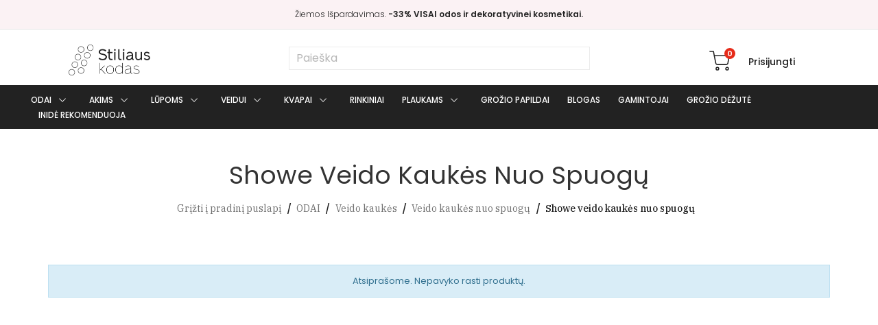

--- FILE ---
content_type: text/html; charset=utf-8
request_url: https://stiliauskodas.lt/1579-showe-veido-kaukes-nuo-spuogu
body_size: 13884
content:
<!doctype html>
<html lang="lt">

<head>
	
		
  <meta charset="utf-8">


  <meta http-equiv="x-ua-compatible" content="ie=edge">



  <title>
            Showe veido kaukės nuo spuogų | Stiliauskodas.lt
      </title>
  <script>
if(typeof jQuery == 'undefined'){
  document.write('<script src="https://ajax.googleapis.com/ajax/libs/jquery/3.7.0/jquery.min.js"></'+'script>');
}
</script>

<script data-keepinline="true">
    var ajaxGetProductUrl = '//stiliauskodas.lt/module/cdc_googletagmanager/async';
    var ajaxShippingEvent = 1;
    var ajaxPaymentEvent = 1;

/* datalayer */
dataLayer = window.dataLayer || [];
    let cdcDatalayer = {"pageCategory":"category","event":null,"ecommerce":{"currency":"EUR"},"google_tag_params":{"ecomm_pagetype":"category","ecomm_category":"ODAI/Veido kaukes/Veido kaukes nuo spuogu/Showe veido kaukes nuo spuogu"}};
    dataLayer.push(cdcDatalayer);

/* call to GTM Tag */
(function(w,d,s,l,i){w[l]=w[l]||[];w[l].push({'gtm.start':
new Date().getTime(),event:'gtm.js'});var f=d.getElementsByTagName(s)[0],
j=d.createElement(s),dl=l!='dataLayer'?'&l='+l:'';j.async=true;j.src=
'https://www.googletagmanager.com/gtm.js?id='+i+dl;f.parentNode.insertBefore(j,f);
})(window,document,'script','dataLayer','GTM-KVXW4RM');

/* async call to avoid cache system for dynamic data */
dataLayer.push({
  'event': 'datalayer_ready'
});
</script>
  <meta name="description" content="">
  <meta name="keywords" content="">

                <link rel="canonical" href="https://stiliauskodas.lt/1579-showe-veido-kaukes-nuo-spuogu">
  
  
      



  <script type="application/ld+json">
  {
    "@context": "https://schema.org",
    "@type": "Organization",
    "name" : "Stiliaus Kodas",
    "url" : "https://stiliauskodas.lt/",
    "logo": {
      "@type": "ImageObject",
      "url":"https://stiliauskodas.lt/img/logo-1681297363.jpg"
    }
  }
</script>

<script type="application/ld+json">
  {
    "@context": "https://schema.org",
    "@type": "WebPage",
    "isPartOf": {
      "@type": "WebSite",
      "url":  "https://stiliauskodas.lt/",
      "name": "Stiliaus Kodas"
    },
    "name": "Showe veido kaukės nuo spuogų",
    "url":  "https://stiliauskodas.lt/1579-showe-veido-kaukes-nuo-spuogu"
  }
</script>


  <script type="application/ld+json">
    {
      "@context": "https://schema.org",
      "@type": "BreadcrumbList",
      "itemListElement": [
                                    {
              "@type": "ListItem",
              "position": 1,
              "name": "Grįžti į pradinį puslapį",
              "item": "https://stiliauskodas.lt/"
              },                                                  {
              "@type": "ListItem",
              "position": 2,
              "name": "ODAI",
              "item": "https://stiliauskodas.lt/29-odai"
              },                                                  {
              "@type": "ListItem",
              "position": 3,
              "name": "Veido kaukės",
              "item": "https://stiliauskodas.lt/63-veido-kaukes"
              },                                                  {
              "@type": "ListItem",
              "position": 4,
              "name": "Veido kaukės nuo spuogų",
              "item": "https://stiliauskodas.lt/159-veido-kaukes-nuo-spuogu"
              },                                                  {
              "@type": "ListItem",
              "position": 5,
              "name": "Showe veido kaukės nuo spuogų",
              "item": "https://stiliauskodas.lt/1579-showe-veido-kaukes-nuo-spuogu"
              }                                    ]
          }
  </script>



    <script type="application/ld+json">
  {
    "@context": "https://schema.org",
    "@type": "ItemList",
    "itemListElement": [
        ]
        }
</script>



  



  <meta property="og:title" content="Showe veido kaukės nuo spuogų | Stiliauskodas.lt" />
  <meta property="og:description" content="" />
  <meta property="og:url" content="https://stiliauskodas.lt/1579-showe-veido-kaukes-nuo-spuogu" />
  <meta property="og:site_name" content="Stiliaus Kodas" />
    <meta property="og:type" content="website" />


  <meta name="viewport" content="width=device-width, initial-scale=1, maximum-scale=1">



  <link rel="icon" type="image/vnd.microsoft.icon" href="https://stiliauskodas.lt/img/favicon.ico?1324977642">
  <link rel="shortcut icon" type="image/x-icon" href="https://stiliauskodas.lt/img/favicon.ico?1324977642">

<!-- Global site tag (gtag.js) - Google Ads: 955699829 -->


    <link rel="stylesheet" href="https://fonts.googleapis.com/css?family=Poppins:100,100i,200,200i,300,300i,400,400i,500,500i,600,600i,700,700i,800,800i,900,900i&amp;display=swap&amp;subset=devanagari,latin-ext" type="text/css" media="all">
  <link rel="stylesheet" href="https://fonts.googleapis.com/css2?family=IBM+Plex+Serif:wght@100;200;300;400;500;600;700&amp;display=swap" type="text/css" media="all">
  <link rel="stylesheet" href="https://stiliauskodas.lt/themes/theme_zonan2/assets/cache/theme-8897ba183.css" type="text/css" media="all">
<link rel="stylesheet" href="https://stiliauskodas.lt/themes/theme_zonan2/assets/css/swiper-bundle.min.css" />
<link href="https://fonts.googleapis.com/css?family=Karla:400,400i,700,700i&display=swap&subset=latin-ext"
  rel="stylesheet">
<link href="https://fonts.googleapis.com/css2?family=IBM+Plex+Serif:wght@100;200;300;400;500;600;700&display=swap"
rel="stylesheet">





    <script type="text/javascript" src="https://stiliauskodas.lt/themes/theme_zonan2/assets/cache/head-2ff5e9182.js" ></script>


  <script type="text/javascript">
        var prestashop = {"cart":{"products":[],"totals":{"total":{"type":"total","label":"Viso","amount":0,"value":"0,00\u00a0\u20ac"},"total_including_tax":{"type":"total","label":"Viso (su PVM)","amount":0,"value":"0,00\u00a0\u20ac"},"total_excluding_tax":{"type":"total","label":"Viso (be PVM)","amount":0,"value":"0,00\u00a0\u20ac"}},"subtotals":{"products":{"type":"products","label":"Tarpin\u0117 suma","amount":0,"value":"0,00\u00a0\u20ac"},"discounts":null,"shipping":{"type":"shipping","label":"Pristatymas","amount":0,"value":""},"tax":null},"products_count":0,"summary_string":"0 preki\u0173","vouchers":{"allowed":1,"added":[]},"discounts":[],"minimalPurchase":0,"minimalPurchaseRequired":""},"currency":{"id":1,"name":"Euras","iso_code":"EUR","iso_code_num":"978","sign":"\u20ac"},"customer":{"lastname":null,"firstname":null,"email":null,"birthday":null,"newsletter":null,"newsletter_date_add":null,"optin":null,"website":null,"company":null,"siret":null,"ape":null,"is_logged":false,"gender":{"type":null,"name":null},"addresses":[]},"language":{"name":"lietuvi\u0173 kalba (Lithuanian)","iso_code":"lt","locale":"lt-LT","language_code":"lt-lt","is_rtl":"0","date_format_lite":"Y-m-d","date_format_full":"Y-m-d H:i:s","id":2},"page":{"title":"","canonical":"https:\/\/stiliauskodas.lt\/1579-showe-veido-kaukes-nuo-spuogu","meta":{"title":"Showe veido kauk\u0117s nuo spuog\u0173","description":"","keywords":"","robots":"index"},"page_name":"category","body_classes":{"lang-lt":true,"lang-rtl":false,"country-LT":true,"currency-EUR":true,"layout-left-column":true,"page-category":true,"tax-display-enabled":true,"category-id-1579":true,"category-Showe veido kauk\u0117s nuo spuog\u0173":true,"category-id-parent-159":true,"category-depth-level-5":true},"admin_notifications":[]},"shop":{"name":"Stiliaus Kodas","logo":"https:\/\/stiliauskodas.lt\/img\/logo-1681297363.jpg","stores_icon":"https:\/\/stiliauskodas.lt\/img\/logo_stores.png","favicon":"https:\/\/stiliauskodas.lt\/img\/favicon.ico"},"urls":{"base_url":"https:\/\/stiliauskodas.lt\/","current_url":"https:\/\/stiliauskodas.lt\/1579-showe-veido-kaukes-nuo-spuogu","shop_domain_url":"https:\/\/stiliauskodas.lt","img_ps_url":"https:\/\/stiliauskodas.lt\/img\/","img_cat_url":"https:\/\/stiliauskodas.lt\/img\/c\/","img_lang_url":"https:\/\/stiliauskodas.lt\/img\/l\/","img_prod_url":"https:\/\/stiliauskodas.lt\/img\/p\/","img_manu_url":"https:\/\/stiliauskodas.lt\/img\/m\/","img_sup_url":"https:\/\/stiliauskodas.lt\/img\/su\/","img_ship_url":"https:\/\/stiliauskodas.lt\/img\/s\/","img_store_url":"https:\/\/stiliauskodas.lt\/img\/st\/","img_col_url":"https:\/\/stiliauskodas.lt\/img\/co\/","img_url":"https:\/\/stiliauskodas.lt\/themes\/theme_zonan2\/assets\/img\/","css_url":"https:\/\/stiliauskodas.lt\/themes\/theme_zonan2\/assets\/css\/","js_url":"https:\/\/stiliauskodas.lt\/themes\/theme_zonan2\/assets\/js\/","pic_url":"https:\/\/stiliauskodas.lt\/upload\/","pages":{"address":"https:\/\/stiliauskodas.lt\/adresas","addresses":"https:\/\/stiliauskodas.lt\/adresai","authentication":"https:\/\/stiliauskodas.lt\/prisijungimas","cart":"https:\/\/stiliauskodas.lt\/krepselis","category":"https:\/\/stiliauskodas.lt\/index.php?controller=category","cms":"https:\/\/stiliauskodas.lt\/index.php?controller=cms","contact":"https:\/\/stiliauskodas.lt\/Susisiekite","discount":"https:\/\/stiliauskodas.lt\/nuolaida","guest_tracking":"https:\/\/stiliauskodas.lt\/svecio-paskyra","history":"https:\/\/stiliauskodas.lt\/uzsakymu-istorija","identity":"https:\/\/stiliauskodas.lt\/asmenine-informacija","index":"https:\/\/stiliauskodas.lt\/","my_account":"https:\/\/stiliauskodas.lt\/mano-paskyra","order_confirmation":"https:\/\/stiliauskodas.lt\/uzsakymo-patvirtinimas","order_detail":"https:\/\/stiliauskodas.lt\/index.php?controller=order-detail","order_follow":"https:\/\/stiliauskodas.lt\/uzsakymo-sekimas","order":"https:\/\/stiliauskodas.lt\/uzsakymas","order_return":"https:\/\/stiliauskodas.lt\/index.php?controller=order-return","order_slip":"https:\/\/stiliauskodas.lt\/order-slip","pagenotfound":"https:\/\/stiliauskodas.lt\/puslapis-nerastas","password":"https:\/\/stiliauskodas.lt\/slaptazodzio-priminimas","pdf_invoice":"https:\/\/stiliauskodas.lt\/index.php?controller=pdf-invoice","pdf_order_return":"https:\/\/stiliauskodas.lt\/index.php?controller=pdf-order-return","pdf_order_slip":"https:\/\/stiliauskodas.lt\/index.php?controller=pdf-order-slip","prices_drop":"https:\/\/stiliauskodas.lt\/sumazinta-kaina","product":"https:\/\/stiliauskodas.lt\/index.php?controller=product","search":"https:\/\/stiliauskodas.lt\/paieska","sitemap":"https:\/\/stiliauskodas.lt\/svetain\u0117s strukt\u016bra","stores":"https:\/\/stiliauskodas.lt\/musu-parduotuves","supplier":"https:\/\/stiliauskodas.lt\/tiekejai","register":"https:\/\/stiliauskodas.lt\/prisijungimas?create_account=1","order_login":"https:\/\/stiliauskodas.lt\/uzsakymas?login=1"},"alternative_langs":[],"theme_assets":"\/themes\/theme_zonan2\/assets\/","actions":{"logout":"https:\/\/stiliauskodas.lt\/?mylogout="},"no_picture_image":{"bySize":{"small_default":{"url":"https:\/\/stiliauskodas.lt\/img\/p\/lt-default-small_default.jpg","width":98,"height":131},"cart_default":{"url":"https:\/\/stiliauskodas.lt\/img\/p\/lt-default-cart_default.jpg","width":125,"height":167},"home_default":{"url":"https:\/\/stiliauskodas.lt\/img\/p\/lt-default-home_default.jpg","width":360,"height":480},"medium_default":{"url":"https:\/\/stiliauskodas.lt\/img\/p\/lt-default-medium_default.jpg","width":452,"height":603},"large_default":{"url":"https:\/\/stiliauskodas.lt\/img\/p\/lt-default-large_default.jpg","width":600,"height":800}},"small":{"url":"https:\/\/stiliauskodas.lt\/img\/p\/lt-default-small_default.jpg","width":98,"height":131},"medium":{"url":"https:\/\/stiliauskodas.lt\/img\/p\/lt-default-home_default.jpg","width":360,"height":480},"large":{"url":"https:\/\/stiliauskodas.lt\/img\/p\/lt-default-large_default.jpg","width":600,"height":800},"legend":""}},"configuration":{"display_taxes_label":true,"display_prices_tax_incl":true,"is_catalog":false,"show_prices":true,"opt_in":{"partner":true},"quantity_discount":{"type":"discount","label":"Vieneto nuolaida"},"voucher_enabled":1,"return_enabled":0},"field_required":[],"breadcrumb":{"links":[{"title":"Gr\u012f\u017eti \u012f pradin\u012f puslap\u012f","url":"https:\/\/stiliauskodas.lt\/"},{"title":"ODAI","url":"https:\/\/stiliauskodas.lt\/29-odai"},{"title":"Veido kauk\u0117s","url":"https:\/\/stiliauskodas.lt\/63-veido-kaukes"},{"title":"Veido kauk\u0117s nuo spuog\u0173","url":"https:\/\/stiliauskodas.lt\/159-veido-kaukes-nuo-spuogu"},{"title":"Showe veido kauk\u0117s nuo spuog\u0173","url":"https:\/\/stiliauskodas.lt\/1579-showe-veido-kaukes-nuo-spuogu"}],"count":5},"link":{"protocol_link":"https:\/\/","protocol_content":"https:\/\/"},"time":1768882393,"static_token":"e583393bec64f0a43dc54f8b279af892","token":"28e8c70388342730b925e38c3ed61ffb","debug":false,"modules":{"cs_extend_checkout":null}};
        var psemailsubscription_subscription = "https:\/\/stiliauskodas.lt\/module\/ps_emailsubscription\/subscription";
        var psr_icon_color = "#FBF2F4";
        var xprt_base_dir = "https:\/\/stiliauskodas.lt\/";
      </script>

<script src="https://stiliauskodas.lt/themes/theme_zonan2/assets/js/swiper-bundle.min.js"></script>  <script type="text/javascript">
    var baseDir ='https://stiliauskodas.lt/';
  </script>



  
    <script type="text/javascript">
        var questionnaire_ajax_controller = '';
    </script><script type="text/javascript">
    var abandBaseFrontUrl = 'https://stiliauskodas.lt/module/ets_abandonedcart/ajax';
    var ETS_ABAND_USE_NOTIFY_REMINDER = 1;
</script>
<script type="text/javascript">
    window.omnisend = window.omnisend || [];
    omnisend.push(["accountID", "5f06d39899f0b70dec682bb3"]);
    omnisend.push(["track", "$pageViewed"]);
    !function () {
        var e = document.createElement("script");
        e.type = "text/javascript", e.async = !0, e.src = "https://omnisnippet1.com/inshop/launcher-v2.js";
        var t = document.getElementsByTagName("script")[0];
        t.parentNode.insertBefore(e, t)
    }();
</script>
<!-- START OF DOOFINDER SCRIPT -->
  <script>
    const dfLayerOptions = {
      installationId: "c0cc0a6a-7000-4100-81be-6c1f1a4b0316",
      zone: "eu1",
      language: "lt-lt",
      currency: "EUR"
    };
    (function (l, a, y, e, r, s) {
      r = l.createElement(a); r.onload = e; r.async = 1; r.src = y;
      s = l.getElementsByTagName(a)[0]; s.parentNode.insertBefore(r, s);
    })(document, 'script', 'https://cdn.doofinder.com/livelayer/1/js/loader.min.js', function () {
      doofinderLoader.load(dfLayerOptions);
    });

    document.addEventListener('doofinder.cart.add', function(event) {

      const checkIfCartItemHasVariation = (cartObject) => {
        return (cartObject.item_id === cartObject.grouping_id) ? false : true;
      };

      /**
      * Returns only ID from string
      */
      const sanitizeVariationID = (variationID) => {
        return variationID.replace(/\D/g, "")
      };

      doofinderManageCart({
        cartURL          : "https://stiliauskodas.lt/krepselis",  /* required for prestashop 1.7, in previous versions it will be empty. */
        cartToken        : "e583393bec64f0a43dc54f8b279af892",
        productID        : checkIfCartItemHasVariation(event.detail) ? event.detail.grouping_id : event.detail.item_id,
        customizationID  : checkIfCartItemHasVariation(event.detail) ? sanitizeVariationID(event.detail.item_id) : 0,   /* If there are no combinations, the value will be 0 */
        quantity         : event.detail.amount,
        statusPromise    : event.detail.statusPromise,
        itemLink         : event.detail.link
      });
    });
  </script>
<!-- END OF DOOFINDER SCRIPT -->

<style>
    
    @media only screen and (min-width: 100px) and (max-width: 568px) {
        #popuppro {
            display: none;
        }

        #popuppro_tablet {
            display: none;
        }

        #popuppro_mobile {
            display: block !important;
        }
    }

    @media only screen and (min-width: 569px) and (max-width: 1025px) {
        #popuppro {
            display: none;
        }

        #popuppro_tablet {
            display: block !important;
        }

        #popuppro_mobile {
            display: none;
        }
    }

    @media (min-width: 1026px) {
        #popuppro {
            display: block !important;
        }

        #popuppro_tablet {
            display: none;
        }

        #popuppro_mobile {
            display: none;
        }
    }

    
</style>

<style type="text/css">
.animation1 {
	 -webkit-transition-duration: 500ms !important;
    -moz-transition-duration: 500ms !important;
    -o-transition-duration: 500ms !important;
    transition-duration: 500ms !important;
}

</style>
    <script>
        var prefix = '';
        var sufix = '';

        function getURLParameter(url, name) {
            return (RegExp(name + '=' + '(.+?)(&|$)').exec(url)||[,null])[1];
        }

        !function(f,b,e,v,n,t,s){if(f.fbq)return;n=f.fbq=function(){n.callMethod?
        n.callMethod.apply(n,arguments):n.queue.push(arguments)};if(!f._fbq)f._fbq=n;
        n.push=n;n.loaded=!0;n.version='2.0';n.queue=[];t=b.createElement(e);t.async=!0;
        t.src=v;s=b.getElementsByTagName(e)[0];s.parentNode.insertBefore(t,s)}(window,
        document,'script','https://connect.facebook.net/en_US/fbevents.js');
        
                    fbq('init', '1507764722853207');
        
                    fbq('track', "PageView");
        
        
        
        
                                                        
        
                        
                                                
            function reinitaddtocart() {
                                                                }
            document.addEventListener("DOMContentLoaded", function(event) {
                reinitaddtocart();
            });
        
        
    </script>

<!-- Global site tag (gtag.js) - Google Analytics -->
<script async src='https://www.googletagmanager.com/gtag/js?id=UA-29894065-13' data-keepinline></script>
<script data-keepinline>
    
    window.dataLayer = window.dataLayer || [];
    function gtag(){dataLayer.push(arguments);}
    gtag('js', new Date());
    
</script>

<script type="text/javascript">
	var bestkitgift_ajax_controller = "https://stiliauskodas.lt/module/bestkit_gifts/ajax";
	var bestkitgift_slide_width = 360;
	var bestkitgift_inside_cart = 1;
	var bestkitgift_success_title = "Dovana";
	var bestkitgift_success_msg = "Sėkmingai pasirinkote prekę už 0.01 €";
</script>





<meta name="google-site-verification" content="N4kBHHQrKA_AlDS_HQI9BIKyW5-_0f2BXUYUIKPXKLc" />
	
</head>

<body itemscope itemtype="http://schema.org/WebPage" id="category" class="lang-lt country-lt currency-eur layout-left-column page-category tax-display-enabled category-id-1579 category-showe-veido-kaukes-nuo-spuogu category-id-parent-159 category-depth-level-5">

	
		<!-- Google Tag Manager (noscript) -->
<noscript><iframe src="https://www.googletagmanager.com/ns.html?id=GTM-KVXW4RM"
height="0" width="0" style="display:none;visibility:hidden"></iframe></noscript>
<!-- End Google Tag Manager (noscript) -->

	

	<header id="header">
		
			
	<div class="header-banner">
		          <div class="header__promo flex middle center">
        <p style="text-align:center;">Žiemos Išpardavimas. <strong>-33% VISAI odos ir dekoratyvinei kosmetikai.</strong></p>
    </div>
  
	</div>



	<nav class="header-nav cart__main__header"
		style="">
		<div class="container-fluid">
			<div class="hidden-md-down"></div>
			<div class="hidden-lg-up  mobile">
				<div class="row row-mobile">
					<div class="col-mobile mobile-bottom">
						<div class="float-xs-left" id="menu-icon">
							<i class="ion-navicon"></i>
						</div>
												<div class="col-mobile mobile-top">
							<div class="top-logo" id="_mobile_logo">
																	<a href="https://stiliauskodas.lt/">
										<img class="logo img-responsive" src="https://stiliauskodas.lt/img/logo-1681297363.jpg" alt="Stiliaus Kodas">
									</a>
															</div>
						</div>
						<div id="mobile_top_menu_wrapper" class="row hidden-lg-up" style="display:none;">
							<div class="top-header-mobile">
								<div id="_mobile_static"> </div>
							</div>
							<div class="menu-close">
								<i class="material-icons float-xs-left">close</i>
							</div>
							<div class="menu-tabs">
								<div class="js-top-menu-bottom">
									<ul class="menu-content">
										<li class="menu-item menu-item1"></li>
									</ul>
									<div id="_mobile_megamenu"></div>
								</div>
								<div class="menu_copyright">
									© <script>
										new Date().getFullYear()
									</script> UAB "Stiliaus Kodas". Visos teisės saugomos.
								</div>
							</div>
						</div>
						<div id="_mobile_compare"></div>
						<div id="_mobile_wishtlist"></div>
						<div class="float-xs-right" id="_mobile_user_info">
															<a class="login" href="https://stiliauskodas.lt/mano-paskyra"
									rel="nofollow"
									title="Prisijungti prie savo paskyros"><span
										class="user__account"></span></a>
													</div>
						<div class="float-xs-right" id="_mobile_cart_block"></div>
											</div>
				</div>
				<div id="_mobile_search_block"></div>
			</div>
		</div>
	</nav>



	<div class="header-menu-top hidden-md-down sticky-top"
		style="">
		<div class="container-fluid">
			<div class="row">
				<div class="col-lg-3 col-sm-12">
											<a href="https://stiliauskodas.lt/">
							<img class="logo img-responsive" src="https://stiliauskodas.lt/img/logo-1681297363.jpg" alt="Stiliaus Kodas">
						</a>
									</div>
				<div class="col-lg-6 col-sm-12 search">
					<!-- Block search module TOP -->
<div id="_desktop_search_block">
	<div class="block-search  dropdown js-dropdown">
				<div id="search_widget" class="search_top dropdown-menu" data-search-controller-url="//stiliauskodas.lt/paieska">
			<form method="get" action="//stiliauskodas.lt/paieska">
				<input type="hidden" name="controller" value="search">
				<input class="text_input" type="text" name="s" value=""
					placeholder="Paieška"
					aria-label="Paieška">
				<button type="submit">
					<i class="ion-ios-search-strong"></i>
				</button>
			</form>
		</div>
	</div>
</div>
<!-- /Block search module TOP -->
				</div>
				<div class="col-lg-3 col-sm-12">
					<div class="block_setting dropdown js-dropdown">
													<a href="https://stiliauskodas.lt/mano-paskyra"
								title="Prisijungti prie savo paskyros" rel="nofollow"
								class="dropdown-item" >
								<span>Prisijungti</span>
							</a>
											</div>
					<div id="_desktop_cart_block">
	<div class="blockcart cart-preview" data-refresh-url="//stiliauskodas.lt/module/ps_shoppingcart/ajax" data-cartitems="0">
		<div class="button_cart">
			<a rel="nofollow" href="//stiliauskodas.lt/krepselis?action=show" class="desktop hidden-md-down">
								<span class="cart_img"></span>
				<span class="item_count">0</span>
			</a>
			<a rel="nofollow" href="//stiliauskodas.lt/krepselis?action=show" class="mobile hidden-lg-up">
								<span class="cart_img"></span>
				<span class="item_count">0</span>
			</a>
		</div>
		<div class="popup_cart">
			<div class="content-cart">
				<div class="mini_cart_arrow"></div>
				<ul>
									</ul>
				<div class="price_content">
										<div class="cart-total price_inline">
						<span class="label">Viso</span>
						<span class="value">0,00 €</span>
					</div>
				</div>
				<div class="checkout">
					<a href="//stiliauskodas.lt/krepselis?action=show" class="btn btn-primary">Apmokėti</a>
				</div>
			</div>
		</div>
	</div>
</div>
									</div>
			</div>
		</div>
	</div>
	<div class="header-full-width sticky-top">
		<div class="container-fluid">
			<div id="_desktop_megamenu"
	class="use-sticky ">
	<div class="pos-menu-horizontal">
		<ul class="menu-content">
							<li
					class=" menu-item menu-item3  hasChild ">

					<a href="https://stiliauskodas.lt/29-odai"
						>

												<span>ODAI</span>
												 <i class="hidden-md-down pe-7s-angle-down"
							style="font-size:26px;"></i>					</a>
																											<span class="icon-drop-mobile"><i class="material-icons add">add</i><i class="material-icons remove">remove </i></span><div class="menu-dropdown cat-drop-menu menu_slidedown"><ul class="pos-sub-inner"><li><a href="https://stiliauskodas.lt/36-aliejai" class=""><span>Aliejai</span></a></li><li><a href="https://stiliauskodas.lt/37-serumai" class=""><span>Serumai</span></a></li><li><a href="https://stiliauskodas.lt/38-valikliai" class=""><span>Valikliai</span></a></li><li><a href="https://stiliauskodas.lt/69-tonikai" class=""><span>Tonikai</span></a></li><li><a href="https://stiliauskodas.lt/53-kremai" class=""><span>Kremai</span></a></li><li><a href="https://stiliauskodas.lt/66-paakiu-kremai" class=""><span>Paakių kremai</span></a></li><li><a href="https://stiliauskodas.lt/63-veido-kaukes" class=""><span>Veido kaukės</span></a></li><li><a href="https://stiliauskodas.lt/67-sveitikliai" class=""><span>Šveitikliai</span></a></li></ul></div>
									</li>
							<li
					class=" menu-item menu-item4  hasChild ">

					<a href="https://stiliauskodas.lt/6-akims"
						>

												<span>AKIMS</span>
												 <i class="hidden-md-down pe-7s-angle-down"
							style="font-size:26px;"></i>					</a>
																											<span class="icon-drop-mobile"><i class="material-icons add">add</i><i class="material-icons remove">remove </i></span><div class="menu-dropdown cat-drop-menu menu_slidedown"><ul class="pos-sub-inner"><li><a href="https://stiliauskodas.lt/14-seseliai" class=""><span>Šešėliai</span></a></li><li><a href="https://stiliauskodas.lt/19-blakstienu-tusai" class=""><span>Blakstienų tušai</span></a></li><li><a href="https://stiliauskodas.lt/20-antakiams" class=""><span>Antakiams</span></a></li><li><a href="https://stiliauskodas.lt/35-piestukai-ir-pravedimai" class=""><span>Pieštukai ir pravedimai</span></a></li></ul></div>
									</li>
							<li
					class=" menu-item menu-item5  hasChild ">

					<a href="https://stiliauskodas.lt/8-lupoms"
						>

												<span>LŪPOMS</span>
												 <i class="hidden-md-down pe-7s-angle-down"
							style="font-size:26px;"></i>					</a>
																											<span class="icon-drop-mobile"><i class="material-icons add">add</i><i class="material-icons remove">remove </i></span><div class="menu-dropdown cat-drop-menu menu_slidedown"><ul class="pos-sub-inner"><li><a href="https://stiliauskodas.lt/22-lupu-dazai" class=""><span>Lūpų dažai</span></a></li><li><a href="https://stiliauskodas.lt/24-lupu-blizgesys" class=""><span>Lūpų blizgesys</span></a></li></ul></div>
									</li>
							<li
					class=" menu-item menu-item6  hasChild ">

					<a href="https://stiliauskodas.lt/10-veidui"
						>

												<span>VEIDUI</span>
												 <i class="hidden-md-down pe-7s-angle-down"
							style="font-size:26px;"></i>					</a>
																											<span class="icon-drop-mobile"><i class="material-icons add">add</i><i class="material-icons remove">remove </i></span><div class="menu-dropdown cat-drop-menu menu_slidedown"><ul class="pos-sub-inner"><li><a href="https://stiliauskodas.lt/15-makiazo-bazes" class=""><span>Makiažo bazės</span></a></li><li><a href="https://stiliauskodas.lt/16-kremines-pudros" class=""><span>Kreminės pudros</span></a></li><li><a href="https://stiliauskodas.lt/17-kompaktines-pudros" class=""><span>Kompaktinės pudros</span></a></li><li><a href="https://stiliauskodas.lt/18-maskuokliai" class=""><span>Maskuokliai</span></a></li><li><a href="https://stiliauskodas.lt/39-birios-pudros" class=""><span>Birios pudros</span></a></li><li><a href="https://stiliauskodas.lt/41-konturavimui" class=""><span>Kontūravimui</span></a></li><li><a href="https://stiliauskodas.lt/70-makiazo-sepeteliai" class=""><span>Makiažo šepetėliai</span></a></li></ul></div>
									</li>
							<li
					class=" menu-item menu-item14  hasChild ">

					<a href="https://stiliauskodas.lt/kvepalai"
						>

												<span>KVAPAI</span>
												 <i class="hidden-md-down pe-7s-angle-down"
							style="font-size:26px;"></i>					</a>
																											
							<span class="icon-drop-mobile"><i class="material-icons add">add </i><i
									class="material-icons remove">remove </i></span>														<div class="menu-dropdown cat-drop-menu menu_slidedown">
								<ul class="pos-sub-inner">
																																																																					<li>
																															<a href="https://stiliauskodas.lt/75-kvapai" class="">Nišiniai kvepalai</a>
																													</li>
																											<li>
																															<a href="https://stiliauskodas.lt/74-zvakes" class="">Žvakės</a>
																													</li>
																																																															</ul>
							</div>
															</li>
							<li
					class=" menu-item menu-item7   ">

					<a href="https://stiliauskodas.lt/33-rinkiniai"
						>

												<span>RINKINIAI</span>
																	</a>
																									</li>
							<li
					class=" menu-item menu-item8  hasChild ">

					<a href="https://stiliauskodas.lt/54-plaukams"
						>

												<span>PLAUKAMS</span>
												 <i class="hidden-md-down pe-7s-angle-down"
							style="font-size:26px;"></i>					</a>
																											<span class="icon-drop-mobile"><i class="material-icons add">add</i><i class="material-icons remove">remove </i></span><div class="menu-dropdown cat-drop-menu menu_slidedown"><ul class="pos-sub-inner"><li><a href="https://stiliauskodas.lt/55-sampunai" class=""><span>Šampūnai</span></a></li><li><a href="https://stiliauskodas.lt/56-kondicionieriai" class=""><span>Kondicionieriai</span></a></li><li><a href="https://stiliauskodas.lt/57-plauku-kaukes" class=""><span>Plaukų kaukės</span></a></li><li><a href="https://stiliauskodas.lt/58-specialios-priemones" class=""><span>Specialios priemonės</span></a></li><li><a href="https://stiliauskodas.lt/59-plauku-dazai" class=""><span>Plaukų dažai</span></a></li><li><a href="https://stiliauskodas.lt/60-plauku-aksesuarai" class=""><span>Plaukų aksesuarai</span></a></li></ul></div>
									</li>
							<li
					class=" menu-item menu-item10   ">

					<a href="https://stiliauskodas.lt/64-papildai-groziui"
						>

												<span>GROŽIO PAPILDAI</span>
																	</a>
																									</li>
							<li
					class=" menu-item menu-item9   ">

					<a href="https://stiliauskodas.lt/blogas.html"
						>

												<span>BLOGAS</span>
																	</a>
																									</li>
							<li
					class=" menu-item menu-item13   ">

					<a href="https://stiliauskodas.lt/gamintojai"
						>

												<span>GAMINTOJAI</span>
																	</a>
																									</li>
							<li
					class=" menu-item menu-item15   ">

					<a href="https://stiliauskodas.lt/stiliusbox"
						>

												<span>GROŽIO DĖŽUTĖ</span>
																	</a>
																									</li>
							<li
					class=" menu-item menu-item17   ">

					<a href="https://stiliauskodas.lt/68-inide-rekomenduoja"
						>

												<span>INIDĖ REKOMENDUOJA</span>
																	</a>
																									</li>
					</ul>
	</div>
</div>
		</div>
	</div>



		<div class="cart-header" style="">
		<div class="logo">
							<a href="https://stiliauskodas.lt/">
					<img class="logo img-responsive" src="https://stiliauskodas.lt/img/logo-1681297363.jpg" alt="Stiliaus Kodas">
				</a>
					</div>

		<div class="free-shipping">
			<span class="icon">
				<svg xmlns="http://www.w3.org/2000/svg" width="32" height="32" viewBox="0 0 32 32" fill="none">
					<path
						d="M30.3392 10.9027V20.5161C30.3375 20.7621 30.2683 21.0029 30.1389 21.2122C30.0096 21.4215 29.8252 21.5912 29.6059 21.7027L21.5525 25.7294C21.382 25.8126 21.1955 25.8581 21.0059 25.8627V14.6761L30.0859 10.1294C30.2503 10.3537 30.339 10.6246 30.3392 10.9027Z"
						fill="#FBF2F4" />
					<path
						d="M30.0848 10.1345L21.0048 14.6812L10.5781 10.7745C10.7026 10.57 10.8896 10.4111 11.1115 10.3212L19.8181 6.25584C19.9822 6.17854 20.1605 6.13614 20.3419 6.13132C20.5232 6.1265 20.7035 6.15937 20.8715 6.22784L29.4981 9.68117C29.7329 9.7732 29.9365 9.9305 30.0848 10.1345Z"
						fill="#FBF2F4" />
					<path
						d="M21.0026 14.6762V25.8762C20.8062 25.8809 20.6109 25.8446 20.4293 25.7695L11.1493 21.7962C10.9076 21.6951 10.7013 21.5247 10.5565 21.3063C10.4117 21.0879 10.335 20.8315 10.336 20.5695V11.5162C10.3339 11.248 10.418 10.9862 10.576 10.7695L21.0026 14.6762Z"
						fill="#FBF2F4" />
					<path
						d="M30.3392 10.9027V20.5161C30.3375 20.7621 30.2683 21.0029 30.1389 21.2122C30.0096 21.4215 29.8252 21.5912 29.6059 21.7027L21.5525 25.7294C21.382 25.8126 21.1955 25.8581 21.0059 25.8627V14.6761L30.0859 10.1294C30.2503 10.3537 30.339 10.6246 30.3392 10.9027V10.9027Z"
						stroke="#222222" stroke-linecap="round" stroke-linejoin="round" />
					<path
						d="M30.0848 10.1345L21.0048 14.6812L10.5781 10.7745C10.7026 10.57 10.8896 10.4111 11.1115 10.3212L19.8181 6.25584C19.9822 6.17854 20.1605 6.13614 20.3419 6.13132C20.5232 6.1265 20.7035 6.15937 20.8715 6.22784L29.4981 9.68117C29.7329 9.7732 29.9365 9.9305 30.0848 10.1345V10.1345Z"
						stroke="#222222" stroke-linecap="round" stroke-linejoin="round" />
					<path
						d="M21.0026 14.6762V25.8762C20.8062 25.8809 20.6109 25.8446 20.4293 25.7695L11.1493 21.7962C10.9076 21.6951 10.7013 21.5247 10.5565 21.3063C10.4117 21.0879 10.335 20.8315 10.336 20.5695V11.5162C10.3339 11.248 10.418 10.9862 10.576 10.7695L21.0026 14.6762Z"
						stroke="#222222" stroke-linecap="round" stroke-linejoin="round" />
					<path d="M21.0059 25.8744V25.8623" stroke="#222222" stroke-linecap="round" stroke-linejoin="round" />
					<path d="M25.3107 12.517L15.4707 8.27832" stroke="#222222" stroke-linecap="round"
						stroke-linejoin="round" />
					<path d="M1.66797 17.1663L1.73597 17.2009L7.00664 19.6356" stroke="#222222" stroke-linecap="round"
						stroke-linejoin="round" />
					<path d="M3.8457 13.5049L7.00304 14.9622" stroke="#222222" stroke-linecap="round"
						stroke-linejoin="round" />
					<path d="M5.5 9.60107L7.00267 10.2944" stroke="#222222" stroke-linecap="round"
						stroke-linejoin="round" />
				</svg>
			</span>
			<span class="shipping_title">Nemokamas siuntimas nuo
				39,00 €
			</span>
		</div>

		<div class="help_header_block">
			<span class="icon">
				<svg xmlns="http://www.w3.org/2000/svg" width="24" height="24" viewBox="0 0 24 24" fill="none">
					<path
						d="M16.0929 14.1998C15.585 14.7021 14.6876 15.1479 14.095 14.8206C13.0947 14.2177 12.1813 13.481 11.3804 12.6309C10.5283 11.8303 9.78965 10.917 9.18503 9.91625C8.8577 9.32366 9.30355 8.42632 9.80584 7.91839C10.4831 7.24679 11.166 6.14063 10.9346 5.54804C10.9007 5.16427 9.95822 3.85494 9.03265 2.95195C8.10709 2.04896 6.81469 1.08389 6.43092 1.05003C5.86655 0.80735 4.73781 1.49024 4.05493 2.17876C2.2038 4.0186 0.386534 7.12827 1.19922 8.90039C1.36853 10.0291 4.33711 13.9797 7.19846 16.8015C10.0598 19.6234 13.9709 22.6315 15.0996 22.8008C16.8717 23.6135 19.9814 21.7962 21.8325 19.9451C22.5098 19.2678 23.1927 18.1617 22.9613 17.5691C22.9274 17.1853 21.9849 15.876 21.0593 14.973C20.1338 14.07 18.847 13.1049 18.4632 13.0711C17.8707 12.8397 16.7645 13.5226 16.0929 14.1998Z"
						fill="#FBF2F4" stroke="#00034A" stroke-miterlimit="10" />
					<path d="M5.35352 3.44298C6.38067 2.65287 6.64027 3.05921 8.31645 4.57172" stroke="#222222"
						stroke-miterlimit="10" stroke-linecap="round" />
				</svg>
			</span>
			<span class="help_title">Reikia pagalbos?
				<a href="tel:+37061170111">+370 611 70111</a>
			</span>
		</div>
	</div>
		
	</header>

	<main>
		
					

		
				<div class="breadcrumb_container" data-depth="5">
		<div class="container">
												<div class="name_category">
						<h1>Showe veido kaukės nuo spuogų</h1>
					</div>
										<nav data-depth="5" class="breadcrumb">
				<ol>
					
																					
									<li>
										<a href="https://stiliauskodas.lt/">
											<span>Grįžti į pradinį puslapį</span>
										</a>
									</li>
								
																												
									<li>
										<a href="https://stiliauskodas.lt/29-odai">
											<span>ODAI</span>
										</a>
									</li>
								
																												
									<li>
										<a href="https://stiliauskodas.lt/63-veido-kaukes">
											<span>Veido kaukės</span>
										</a>
									</li>
								
																												
									<li>
										<a href="https://stiliauskodas.lt/159-veido-kaukes-nuo-spuogu">
											<span>Veido kaukės nuo spuogų</span>
										</a>
									</li>
								
																												
									<li>
										<a href="https://stiliauskodas.lt/1579-showe-veido-kaukes-nuo-spuogu">
											<span>Showe veido kaukės nuo spuogų</span>
										</a>
									</li>
								
																		
				</ol>
			</nav>
		</div>
	</div>
		
		
			
  <aside id="notifications">
    <div id="content-wrapper">
      <div class="container container-wrapper">
        
        
        
              </div>
    </div>
  </aside>
		
		<div id="wrapper" class="wrapper_top">
			
			
			
							<div class="container">
										
							<div id="left-column" class="col-xs-12 col-sm-4 col-md-3">
																	
<div id="search_filters_wrapper" class="hidden-sm-down">
  <div id="search_filter_controls" class="hidden-md-up">
      <span id="_mobile_search_filters_clear_all"></span>
      <button class="btn btn-secondary ok">
        <i class="material-icons rtl-no-flip">&#xE876;</i>
        Ok
      </button>
  </div>
  
</div>

															</div>
						

						
  <div id="content-wrapper"
    class="left-column col-xs-12 col-sm-8 col-md-9">
    <div class="container container-wrapper">
      
      
  <section id="main">

    
    
<div id="js-product-list-header">
            <div class="block-category card card-block "> 
						           
		  
        </div>
     
	
	
</div>





    <section id="products-list">
      
          <div class="alert alert-info mb-3 text-center">
              Atsipra&scaron;ome. Nepavyko rasti produktų.
          </div>

      
                    <div id="elp-category-footer">
<script>
    function elpCategoryFooterAjax() {
        var ajaxData = {"nleft":"3482","nright":"3483","level_depth":"5","id_parent":"159","id_shop_default":"1","is_root_category":"0","position":"13","date_add":"2023-11-10 11:51:28","date_upd":"2023-11-10 11:51:28","name":"Showe veido kauk\u0117s nuo spuog\u0173","link_rewrite":"showe-veido-kaukes-nuo-spuogu","description":"","meta_title":"","meta_description":"","meta_keywords":"","descriptionFooter":"","descriptionFooter2":"","descriptionFooter3":"","descriptionFooterMainTitle":"","descriptionFooterTitle":"","descriptionFooterTitle2":"","descriptionFooterTitle3":"","showOnCategory":"1","id":1579,"image":null};
        $.ajax({
            url: 'https://stiliauskodas.lt/module/elp_category/Ajax',
            type: 'GET',
            data: 'category='+JSON.stringify(ajaxData),
            success: function (data) {
                $('#elp-category-footer').replaceWith(data);
                initElpCategoryFrontTabs();
            },
            error: function (xhr, ajaxOptions, thrownError) {
                console.log(thrownError);
            }
        });
    }

    $(document).ready(() => {
        prestashop.on("updateFacets", function (e) {
            var urlString = e;
            var urlParams = new URL(urlString);
            var pageValue = urlParams.searchParams.get('page');
            if(pageValue) {
                $('.elp-tabs.elp-tabs--category').remove();
            } else {
                elpCategoryFooterAjax();
            }
        }); 
    });
</script>
</div>
        
        
    </section>

  </section>

      
    </div>
  </div>


						
												</div>
					
					</div>

	</main>

	<footer id="footer">
		
			<div class="footer-container">
	<div class="footer_top">
		<div class="container">
		   
			  
		  
		</div>
	</div>
	<div class="footer_bottom">
		<div class="container">
			<div class="row">
			   
					  <div id="col_7" class="col-md-5 links footer_block">
                  <div class="footer_about_us">
<div class="logo_footer"><a href="#"><img src="http://stiliauskodas.lt/img/cms/Logo.png" width="200" height="76" /></a></div>
</div>
<div class="desc_info">
<h3 class="title">Susisiekite su mumis</h3>
<ul class="list-contact">
<li><span>Liepų g. 48D, LT-92107, Klaipėda</span></li>
<li><span>+37061170111</span></li>
<li><a href="mailto:%69%6e%66%6f@%73%74%69%6c%69%61%75%73%6b%6f%64%61%73.%6c%74">info@stiliauskodas.lt</a></li>
</ul>
</div>
                    </div>
  <div id="col_4" class="col-md-3 links footer_block">
          <h3 class=" hidden-sm-down">Paskyra</h3>
      <div class="title clearfix hidden-md-up" data-target="#footer_4"         aria-expanded="true"  data-toggle="collapse">
        <h3>Paskyra</h3>
        <span class="float-xs-right">
          <span class="navbar-toggler collapse-icons">
            <i class="material-icons add">keyboard_arrow_down</i>
            <i class="material-icons remove">keyboard_arrow_up</i>
          </span>
        </span>
      </div>
              <ul id="footer_4" class="collapse footer_list">
          
            <li>
              <a id="link-custom-page-Mano paskyra-4" class="custom-page-link" href="https://stiliauskodas.lt/prisijungimas?back=identity" title=""
                >
                Mano paskyra
              </a>
            </li>
          
            <li>
              <a id="link-custom-page-Užsakymų istorija-4" class="custom-page-link" href="https://stiliauskodas.lt/prisijungimas?back=identity" title=""
                >
                Užsakymų istorija
              </a>
            </li>
                  </ul>
            </div>
  <div id="col_2" class="col-md-4 links footer_block">
          <h3 class=" hidden-sm-down">Informacija</h3>
      <div class="title clearfix hidden-md-up" data-target="#footer_2"  data-toggle="collapse">
        <h3>Informacija</h3>
        <span class="float-xs-right">
          <span class="navbar-toggler collapse-icons">
            <i class="material-icons add">keyboard_arrow_down</i>
            <i class="material-icons remove">keyboard_arrow_up</i>
          </span>
        </span>
      </div>
              <ul id="footer_2" class="collapse footer_list">
          
            <li>
              <a id="link-cms-page-2-2" class="cms-page-link" href="https://stiliauskodas.lt/content/2-slapuku-politika" title="Mūsų slapukų politika"
                >
                Slapukų politika
              </a>
            </li>
          
            <li>
              <a id="link-cms-page-3-2" class="cms-page-link" href="https://stiliauskodas.lt/content/3-privatumo-politika" title="Mūsų privatumo politika"
                >
                Privatumo politika
              </a>
            </li>
          
            <li>
              <a id="link-cms-page-4-2" class="cms-page-link" href="https://stiliauskodas.lt/content/4-apie-mus" title="Apie mus"
                >
                Apie mus
              </a>
            </li>
          
            <li>
              <a id="link-cms-page-6-2" class="cms-page-link" href="https://stiliauskodas.lt/content/6-pristatymas" title="Mūsų pristatymo politika"
                >
                Pristatymas
              </a>
            </li>
          
            <li>
              <a id="link-cms-page-18-2" class="cms-page-link" href="https://stiliauskodas.lt/content/18-pirkimo-taisykles" title=""
                >
                Pirkimo taisyklės
              </a>
            </li>
          
            <li>
              <a id="link-cms-page-19-2" class="cms-page-link" href="https://stiliauskodas.lt/content/19-grazinimas" title=""
                >
                Grąžinimas
              </a>
            </li>
                  </ul>
            </div>

			    
				
			</div>
			<div class="row">
			   
					
			    
				
			</div>
			<div class="row">
				<div class="bottom-inner">
				  
					    <div id="col_5" class="col-md-6 links footer_block">
                  <div class="copyright"><img src="https://stiliauskodas.lt/img/cms/Visa.png" alt="" width="102" height="33" /> <img src="https://stiliauskodas.lt/img/cms/ma.png" alt="" width="46" height="33" /></div>
<div class="copyright">©
<script>document.write(new Date().getFullYear())</script>
UAB "Stiliaus Kodas". Visos teisės saugomos.</div>
                    </div>
  <div id="col_6" class="col-md-6 links footer_block">
                  <ul>
                      <li>
              <a id="link-product-page-prices-drop-6" class="cms-page-link" href="https://stiliauskodas.lt/sumazinta-kaina" title="Our special products"
                >
                Sumažinta kaina
              </a>
            </li>
                      <li>
              <a id="link-product-page-best-sales-6" class="cms-page-link" href="https://stiliauskodas.lt/perkamiausios-prekes" title="Mūsų perkamiausios prekės"
                >
                Perkamiausios prekės
              </a>
            </li>
                  </ul>
            </div>

				  
				</div>
			</div>
		</div>
	</div>
</div>

<script type="text/javascript">
    window.omnisend = window.omnisend || [];
    omnisend.push(["accountID", "5f06d39899f0b70dec682bb3"]);
    omnisend.push(["track", "$pageViewed"]);
    !function(){
		var e=document.createElement("script");
		e.type="text/javascript",e.async=!0,e.src="https://omnisrc.com/inshop/launcher-v2.js";
		var t=document.getElementsByTagName("script")[0];
		t.parentNode.insertBefore(e,t)
	}();
</script>		
		<script>
			function showVideo(videoId) {
				var videoContainer = $('#' + videoId).closest('.video-container');
				var videoSrc = videoContainer.data('video-src');
				var videos = $('video');
				var thumbnailLinks = $('a[id$="-link"]');

				for (var i = 0; i < videos.length; i++) {
					var video = videos[i];
					var thumbnail = thumbnailLinks[i];
					if (video.id === videoId) {
						video.querySelector('source').src = videoSrc;
						video.load();
						video.style.display = "block";
						video.play();
						thumbnail.style.display = "none";
					} else {
						video.style.display = "none";
						thumbnail.style.display = "block";
						video.pause();
					}
				}
			}
		</script>
	</footer>

	<div class="back-top"><a href="#" class="back-top-button"></a></div>
	
	
		  <script type="text/javascript" src="https://stiliauskodas.lt/themes/theme_zonan2/assets/cache/bottom-c1c0d0182.js" ></script>



<script src="https://stiliauskodas.lt/themes/theme_zonan2/assets/js/swiper-bundle.min.js"></script>	

	
		<script type="text/javascript">
    // Instantiate the tracking class
    var rcAnalyticsEvents = new RcAnalyticsEvents();

    // page controller
    var controllerName = 'category';
    var compliantModules = {"default":"order","supercheckout":"supercheckout","onepagecheckoutps":"order","sveacheckout":"sveapaypage","thecheckout":"order"};
    var compliantModuleName = 'default';
    var skipCartStep = '';
    var isOrder = '';
    var isCheckout = '';
    var isClientId = 0;
    var gaOrder;
    var gaProducts;
    ////////////////////////////

    // set tracking features
    rcAnalyticsEvents.trackingFeatures = {"analyticsId":"UA-29894065-13","adwordsId":"AW-955699829","adwordsCl":"","productSendRate":25,"merchantPrefix":"","merchantSuffix":"","merchantVariant":"","businessDataPrefix":"","businessDataVariant":"","currency":"EUR","idShop":1,"productsPerPage":12,"cartAjax":1,"token":"0297d6e05954733100b03b8b7c9d6f58","disableInternalTracking":false,"signUpTypes":["new customer","guest customer"],"isNewSignUp":false,"isGuest":0,"checkDoNotTrack":0,"config":{"optimizeId":"","simpleSpeedSampleRate":1,"anonymizeIp":0,"linkAttribution":0,"userIdFeature":0,"userIdValue":null,"remarketing":0,"crossDomainList":"","clientId":0,"businessData":0,"customDimensions":{"ecommProdId":1,"ecommPageType":2,"ecommTotalValue":3,"ecommCategory":4,"dynxItemId":5,"dynxItemId2":6,"dynxPageType":7,"dynxTotalValue":8}},"goals":{"signUp":0,"socialAction":0},"eventValues":{"signUp":0,"socialAction":0}};

    // set checkout values
    rcAnalyticsEvents.controllerName = controllerName;
    rcAnalyticsEvents.isCheckout = isCheckout;
    rcAnalyticsEvents.compliantModuleName = compliantModuleName;
    rcAnalyticsEvents.skipCartStep = skipCartStep;

    // list names
    rcAnalyticsEvents.lists = {"default":"category","filter":"filtered_results","productView":"product_page"};

    // Google remarketing - page type
    rcAnalyticsEvents.ecommPageType = 'category';

            // get products list to cache
        rcAnalyticsEvents.productsListCache = [];
    
    // Listing products
    
        /////////////////////////////////

    // init gtag
    rcAnalyticsEvents.sendGtagConfig('analyticsId');
    rcAnalyticsEvents.sendGtagConfig('adwordsId');
    ///////////////////////////////////////////////

    // Initialize all user events when DOM ready
    document.addEventListener('DOMContentLoaded', initTrackingEvents, false);
    window.addEventListener('pageshow', fireEventsOnPageShow, false);
    ///////////////////////////////////////////////
    function initTrackingEvents() {
        // Events binded on all pages
        // Events binded to document.body to avoid firefox fire events on right/central click
        document.body.addEventListener('click', rcAnalyticsEvents.eventClickPromotionItem, false);

        // bind prestashop events with tracking events
        prestashop.on(
            'updateCart',
            function (event) {
                rcAnalyticsEvents.eventAddCartProduct(event);
            }
        );
        prestashop.on(
            'clickQuickView',
            function (event) {
                rcAnalyticsEvents.eventProductView(event)
            }
        );
        prestashop.on(
            'updatedProduct',
            function (event) {
                rcAnalyticsEvents.eventProductView(event)
            }
        );

        if (!isCheckout && !isOrder) {
            // init first scroll action for those products all ready visible on screen
            rcAnalyticsEvents.eventScrollList();
            // bind event to scroll
            window.addEventListener('scroll', rcAnalyticsEvents.eventScrollList, false);

            // init Event Listeners
            document.body.addEventListener('click', rcAnalyticsEvents.eventClickProductList, false);

            if (rcAnalyticsEvents.trackingFeatures.goals.socialAction) {
                document.body.addEventListener('click', rcAnalyticsEvents.eventSocialShareProductView, false);
            }
            ////////////////////////
            // SEARCH PAGE
            if (controllerName === 'search') {
                rcAnalyticsEvents.onSearchResults();
            }
            ////////////////////////
            // PRODUCT PAGE
            if (controllerName === 'product') {
                // send product detail view
                rcAnalyticsEvents.eventProductView();
            }
        }

        ////////////////////////
        // CHECKOUT PROCESS
        if (isCheckout) {
            // SUMMARY CART
            if (controllerName === 'cart') {
                // events on summary Cart
                document.body.addEventListener('click', rcAnalyticsEvents.eventCartQuantityDelete, false);
                document.body.addEventListener('click', rcAnalyticsEvents.eventCartQuantityUp, false);
                document.body.addEventListener('click', rcAnalyticsEvents.eventCartQuantityDown, false);
            }
            ////////////////////////
            // CHECKOUT
            if (!compliantModuleName && controllerName === 'order') {
                // Events on Checkout Process
                document.body.addEventListener('click', rcAnalyticsEvents.eventPrestashopCheckout, false);
            } else if (
                compliantModuleName === 'supercheckout'
                && controllerName === compliantModules[compliantModuleName]
            ) {
                // Compatible with super-checkout by Knowband
                document.body.addEventListener('click', rcAnalyticsEvents.eventOpcSuperCheckout, false);
                document.body.addEventListener('click', rcAnalyticsEvents.eventCartOpcSuperCheckout, false);
            } else if (
                compliantModuleName === 'onepagecheckoutps'
                && controllerName === compliantModules[compliantModuleName]
            ) {
                // compatible with OPC by PrestaTeamShop
                document.body.addEventListener('click', rcAnalyticsEvents.eventOpcPrestaTeam, false);
                document.body.addEventListener('click', rcAnalyticsEvents.eventCartOpcPrestaTeam, false);
            } else if (
                compliantModuleName === 'thecheckout'
                && controllerName === compliantModules[compliantModuleName]
            ) {
                // Compatible with thecheckout by Zelarg
                document.body.addEventListener('click', rcAnalyticsEvents.eventOpcTheCheckout, false);
                document.body.addEventListener('click', rcAnalyticsEvents.eventCartOpcTheCheckout, false);
            }
        }
    }

    function fireEventsOnPageShow(event){
        // fixes safari back cache button
        if (event.persisted) {
            window.location.reload()
        }

        // Sign up feature
        if (rcAnalyticsEvents.trackingFeatures.goals.signUp && rcAnalyticsEvents.trackingFeatures.isNewSignUp) {
            rcAnalyticsEvents.onSignUp();
        }

        if (isClientId) {
            rcAnalyticsEvents.setClientId();
        }

        // Checkout and order complete
        if (isCheckout && gaProducts) {
            rcAnalyticsEvents.onCheckoutProducts(gaProducts);
        } else if (isOrder && gaOrder && gaProducts) {
            rcAnalyticsEvents.onAddOrder(gaOrder, gaProducts, rcAnalyticsEvents.trackingFeatures.idShop);
        }
    }
</script>
	

	<script>
		$(document).ready(function() {
			if ($('#left-column').find('#search_filters').length) {
				
			} else {
				$('#left-column').hide();
				$('.left-column.col-xs-12.col-sm-8.col-md-9').css('width','100%');
			}
		});
	</script>
</body>

</html>